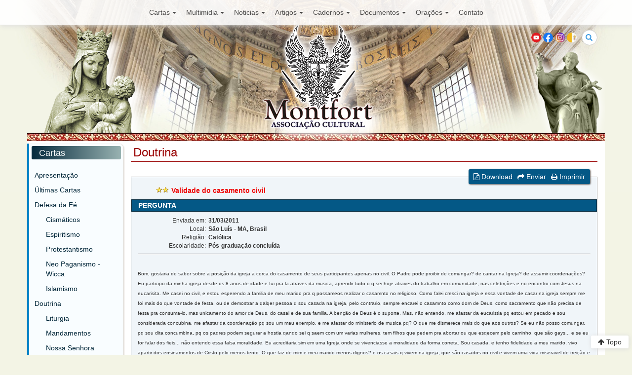

--- FILE ---
content_type: text/html; charset=UTF-8
request_url: https://www.montfort.org.br/bra/cartas/doutrina/20110331210034/
body_size: 33876
content:
<!DOCTYPE html>
<html>
<head>
<meta charset="utf-8">
<meta http-equiv="X-UA-Compatible" content="IE=edge">
<meta name="viewport" content="width=device-width, initial-scale=1">

<title>Validade do casamento civil - MONTFORT</title>

<link href="/views/_css/bootstrap.min.css" rel="stylesheet">
<link href="/views/_css/monfort.css" rel="stylesheet">
<link href="/views/_css/responsivo.css" rel="stylesheet">
<link rel="stylesheet" href="https://maxcdn.bootstrapcdn.com/font-awesome/4.4.0/css/font-awesome.min.css">
</head>
<body>
<script>
  (function(i,s,o,g,r,a,m){i['GoogleAnalyticsObject']=r;i[r]=i[r]||function(){
  (i[r].q=i[r].q||[]).push(arguments)},i[r].l=1*new Date();a=s.createElement(o),
  m=s.getElementsByTagName(o)[0];a.async=1;a.src=g;m.parentNode.insertBefore(a,m)
  })(window,document,'script','https://www.google-analytics.com/analytics.js','ga');

  ga('create', 'UA-53061906-1', 'auto');
  ga('send', 'pageview');

</script><div class="col-md-12">
    <nav class="navbar navbar-default navbar-fixed-top">
        <div class="container">
            <div class="navbar-header">
                <button type="button" class="navbar-toggle collapsed" data-toggle="collapse" data-target="#navbar" aria-expanded="false" aria-controls="navbar">
                    <span class="sr-only">Toggle navigation</span>
                    <span class="icon-bar"></span>
                    <span class="icon-bar"></span>
                    <span class="icon-bar"></span>
                </button>
            </div>

            <div id="navbar" class="navbar-collapse collapse">
                <ul class="nav navbar-nav menu-principal">
                                            <li class="dropdown">
                            <a href="#" class="dropdown-toggle" data-toggle="dropdown" aria-expanded="false">Cartas<strong class="caret"></strong></a>
                            <ul class="dropdown-menu">
                                                                    <li><a href="http://www.montfort.org.br/bra/cartas/">Apresentação</a></li>
                                                                        <li><a href="http://www.montfort.org.br/bra/cartas/ultimas/">Últimas Cartas</a></li>
                                                                        <li><a href="http://www.montfort.org.br/bra/cartas/apologetica/">Defesa da Fé</a></li>
                                                                        <li><a href="http://www.montfort.org.br/bra/cartas/doutrina/">Doutrina</a></li>
                                                                        <li><a href="http://www.montfort.org.br/bra/cartas/papa/">O Papa</a></li>
                                                                        <li><a href="http://www.montfort.org.br/bra/cartas/gnose/">Gnose</a></li>
                                                                        <li><a href="http://www.montfort.org.br/bra/cartas/neocatecumenato/">Neocatecumenato</a></li>
                                                                        <li><a href="http://www.montfort.org.br/bra/cartas/rcc/">RCC</a></li>
                                                                        <li><a href="http://www.montfort.org.br/bra/cartas/tfp/">TFP</a></li>
                                                                        <li><a href="http://www.montfort.org.br/bra/cartas/arte/">Arte</a></li>
                                                                        <li><a href="http://www.montfort.org.br/bra/cartas/ciencia/">Ciência e Fé</a></li>
                                                                        <li><a href="http://www.montfort.org.br/bra/cartas/filosofia/">Filosofia</a></li>
                                                                        <li><a href="http://www.montfort.org.br/bra/cartas/historia/">História</a></li>
                                                                        <li><a href="http://www.montfort.org.br/bra/cartas/politica/">Política e Sociedade</a></li>
                                                                        <li><a href="http://www.montfort.org.br/bra/cartas/outros/">Outros temas</a></li>
                                                                        <li><a href="http://www.montfort.org.br/bra/cartas/polemicas/">Polêmicas</a></li>
                                                                        <li><a href="http://www.montfort.org.br/bra/cartas/apoio/">Cartas de Apoio</a></li>
                                                                        <li><a href="http://www.montfort.org.br/bra/cartas/quadro/">Quadro de Honra</a></li>
                                                                </ul>
                        </li>
                                                <li class="dropdown">
                            <a href="#" class="dropdown-toggle" data-toggle="dropdown" aria-expanded="false">Multimidia<strong class="caret"></strong></a>
                            <ul class="dropdown-menu">
                                                                    <li><a href="http://www.montfort.org.br/bra/multimidia/videos/">Aulas</a></li>
                                                                        <li><a href="http://www.montfort.org.br/bra/multimidia/liturgia/">Liturgia</a></li>
                                                                        <li><a href="http://www.montfort.org.br/bra/multimidia/audios/">Audios</a></li>
                                                                </ul>
                        </li>
                                                <li class="dropdown">
                            <a href="#" class="dropdown-toggle" data-toggle="dropdown" aria-expanded="false">Noticias<strong class="caret"></strong></a>
                            <ul class="dropdown-menu">
                                                                    <li><a href="http://www.montfort.org.br/bra/imprensa/">Apresentação</a></li>
                                                                        <li><a href="http://www.montfort.org.br/bra/imprensa/ultimas/">Últimas Notícias</a></li>
                                                                        <li><a href="http://www.montfort.org.br/bra/imprensa/igreja/">Igreja e Religião</a></li>
                                                                        <li><a href="http://www.montfort.org.br/bra/imprensa/brasil/">Brasil</a></li>
                                                                        <li><a href="http://www.montfort.org.br/bra/imprensa/mundo/">Mundo</a></li>
                                                                        <li><a href="http://www.montfort.org.br/bra/imprensa/cotidiano/">Cotidiano</a></li>
                                                                        <li><a href="http://www.montfort.org.br/bra/imprensa/styling/">Comentários</a></li>
                                                                </ul>
                        </li>
                                                <li class="dropdown">
                            <a href="#" class="dropdown-toggle" data-toggle="dropdown" aria-expanded="false">Artigos<strong class="caret"></strong></a>
                            <ul class="dropdown-menu">
                                                                    <li><a href="http://www.montfort.org.br/bra/veritas/">Apresentação</a></li>
                                                                        <li><a href="http://www.montfort.org.br/bra/veritas/igreja/">Igreja</a></li>
                                                                        <li><a href="http://www.montfort.org.br/bra/veritas/religiao/">Religião</a></li>
                                                                        <li><a href="http://www.montfort.org.br/bra/veritas/historia/">História</a></li>
                                                                        <li><a href="http://www.montfort.org.br/bra/veritas/papa/">O Papa</a></li>
                                                                        <li><a href="http://www.montfort.org.br/bra/veritas/arte/">Arte</a></li>
                                                                        <li><a href="http://www.montfort.org.br/bra/veritas/ciencia/">Ciência e Fé</a></li>
                                                                        <li><a href="http://www.montfort.org.br/bra/veritas/vida/">Movimento pela Vida</a></li>
                                                                        <li><a href="http://www.montfort.org.br/bra/veritas/politica/">Política e Sociedade</a></li>
                                                                        <li><a href="http://www.montfort.org.br/bra/veritas/cronicas/">Crônicas</a></li>
                                                                </ul>
                        </li>
                                                <li class="dropdown">
                            <a href="#" class="dropdown-toggle" data-toggle="dropdown" aria-expanded="false">Cadernos<strong class="caret"></strong></a>
                            <ul class="dropdown-menu">
                                                                    <li><a href="http://www.montfort.org.br/bra/cadernos/">Apresentação</a></li>
                                                                        <li><a href="http://www.montfort.org.br/bra/cadernos/religiao/">Religião-Filosofia-História</a></li>
                                                                        <li><a href="http://www.montfort.org.br/bra/cadernos/arte/">Arte e Cultura</a></li>
                                                                        <li><a href="http://www.montfort.org.br/bra/cadernos/ciencia/">Ciência e Fé</a></li>
                                                                        <li><a href="http://www.montfort.org.br/bra/cadernos/apologetica/">Apologética</a></li>
                                                                </ul>
                        </li>
                                                <li class="dropdown">
                            <a href="#" class="dropdown-toggle" data-toggle="dropdown" aria-expanded="false">Documentos<strong class="caret"></strong></a>
                            <ul class="dropdown-menu">
                                                                    <li><a href="http://www.montfort.org.br/bra/documentos/">Apresentação</a></li>
                                                                        <li><a href="http://www.montfort.org.br/bra/documentos/catecismo/">Catecismos</a></li>
                                                                        <li><a href="http://www.montfort.org.br/bra/documentos/concilios/">Concílios</a></li>
                                                                        <li><a href="http://www.montfort.org.br/bra/documentos/enciclicas/">Encíclicas</a></li>
                                                                        <li><a href="http://www.montfort.org.br/bra/documentos/decretos/">Decretos, Bulas</a></li>
                                                                        <li><a href="http://www.montfort.org.br/bra/documentos/citacoes/">Citações</a></li>
                                                                </ul>
                        </li>
                                                <li class="dropdown">
                            <a href="#" class="dropdown-toggle" data-toggle="dropdown" aria-expanded="false">Orações<strong class="caret"></strong></a>
                            <ul class="dropdown-menu">
                                                                    <li><a href="http://www.montfort.org.br/bra/oracoes/">Apresentação</a></li>
                                                                        <li><a href="http://www.montfort.org.br/bra/oracoes/como_rezar/">Como rezar</a></li>
                                                                        <li><a href="http://www.montfort.org.br/bra/oracoes/oracoes/">Orações Cotidianas</a></li>
                                                                        <li><a href="http://www.montfort.org.br/bra/oracoes/credo/">Credo</a></li>
                                                                        <li><a href="http://www.montfort.org.br/bra/oracoes/ladainhas/">Ladainhas</a></li>
                                                                        <li><a href="http://www.montfort.org.br/bra/oracoes/novenas/">Novenas</a></li>
                                                                        <li><a href="http://www.montfort.org.br/bra/oracoes/meditacoes/">Meditações</a></li>
                                                                        <li><a href="http://www.montfort.org.br/bra/oracoes/diversas/">Orações Diversas</a></li>
                                                                </ul>
                        </li>
                                                <li><a href="http://www.montfort.org.br/bra/cartas/entrar_contato/">Contato</a></li>
                </ul>
            </div>           
        </div>
    </nav>
</div>

<div class="container header-principal">
    <div id="header-logo" class="row">
        <div class="row">
            <div class="col-xs-6 col-sm-6">
                <ul class="menu-topo">
                </ul>
            </div>

            <div class="col-xs-6 col-sm-6">
                <form action="http://www.montfort.org.br/bra/home/busca/" class="search-form">
                    <div class="form-group has-feedback">
                        <label for="search" class="sr-only">Buscar</label>
                        <input type="text" class="form-control" name="q" id="search" placeholder="Buscar">
                        <span class="glyphicon glyphicon-search form-control-feedback"></span>
                    </div>
                </form>

                <div class="bandeiras">
                    <ul>
                        <li><a href="https://www.youtube.com/user/MontfortAC" target="_blank"><img src="/views/_images/youtube.png" alt="You Tube" title="" /></a></li>   
                        <li><a href="https://www.facebook.com/Associacao.Cultural.Montfort/" target="_blank"><img src="/views/_images/facebook.png" alt="Facebook" title="" /></a></li>                        
                        <li><a href="https://www.instagram.com/montfortassociacaocultural/" target="_blank"><img src="/views/_images/instagram.png" alt="Instagram" title="" /></a></li>
                        <li><a href="http://www.vatican.va" target="_blank"><img src="/views/_images/vat.png" alt="Vaticano" title="" /></a></li>
                    </ul>
                </div>
            </div>
        </div>

        <a href="http://www.montfort.org.br/" title=""><img src="/views/_images/brasao.png" class="brasao" alt="" title="" /></a>
        <img src="/views/_images/nsenhora.png" class="nsenhora" alt="" title="" />
        <a href="http://www.montfort.org.br/" title=""><img src="/views/_images/monfort.png" class="monfort" alt="" title="" /></a>

        <div class="imagem-papa">
            <img src="/views/_images/monfort-topo.png" class="luismontfort" alt="" title="">
        </div>

    </div>
</div>
<div class="container barra-superior">
</div>
<div class="container principal">
    <div class="container main-content">
        <div class="row">

            <div class="col-md-2 coluna-1 coluna-cartas">
    <div class="lista-artigos-assunto lista-cartas">
        <h4 class="secoes-cartas">Cartas</h4>
        <ul>
                            <li>
                    <a href="http://www.montfort.org.br/bra/cartas/" title=""  >Apresentação</a>
                                    </li>
                                <li>
                    <a href="http://www.montfort.org.br/bra/cartas/ultimas/" title=""  >Últimas Cartas</a>
                                    </li>
                                <li>
                    <a href="http://www.montfort.org.br/bra/cartas/apologetica/" title=""  >Defesa da Fé</a>
                    <ul><li><a href="http://www.montfort.org.br/bra/cartas/apologetica/?classe=1" > Cismáticos</a></li><li><a href="http://www.montfort.org.br/bra/cartas/apologetica/?classe=2" > Espiritismo</a></li><li><a href="http://www.montfort.org.br/bra/cartas/apologetica/?classe=3" > Protestantismo</a></li><li><a href="http://www.montfort.org.br/bra/cartas/apologetica/?classe=4" > Neo Paganismo - Wicca</a></li><li><a href="http://www.montfort.org.br/bra/cartas/apologetica/?classe=15" > Islamismo</a></li></ul>                </li>
                                <li>
                    <a href="http://www.montfort.org.br/bra/cartas/doutrina/" title=""  >Doutrina</a>
                    <ul><li><a href="http://www.montfort.org.br/bra/cartas/doutrina/?classe=5" > Liturgia</a></li><li><a href="http://www.montfort.org.br/bra/cartas/doutrina/?classe=6" > Mandamentos</a></li><li><a href="http://www.montfort.org.br/bra/cartas/doutrina/?classe=7" > Nossa Senhora</a></li><li><a href="http://www.montfort.org.br/bra/cartas/doutrina/?classe=8" > Sacramentos</a></li><li><a href="http://www.montfort.org.br/bra/cartas/doutrina/?classe=9" > Sagrada Escritura</a></li></ul>                </li>
                                <li>
                    <a href="http://www.montfort.org.br/bra/cartas/papa/" title=""  >O Papa</a>
                                    </li>
                                <li>
                    <a href="http://www.montfort.org.br/bra/cartas/gnose/" title=""  >Gnose</a>
                                    </li>
                                <li>
                    <a href="http://www.montfort.org.br/bra/cartas/neocatecumenato/" title=""  >Neocatecumenato</a>
                                    </li>
                                <li>
                    <a href="http://www.montfort.org.br/bra/cartas/rcc/" title=""  >RCC</a>
                                    </li>
                                <li>
                    <a href="http://www.montfort.org.br/bra/cartas/tfp/" title=""  >TFP</a>
                                    </li>
                                <li>
                    <a href="http://www.montfort.org.br/bra/cartas/arte/" title=""  >Arte</a>
                    <ul><li><a href="http://www.montfort.org.br/bra/cartas/arte/?classe=12" > Arquitetura</a></li><li><a href="http://www.montfort.org.br/bra/cartas/arte/?classe=13" > Literatura</a></li><li><a href="http://www.montfort.org.br/bra/cartas/arte/?classe=14" > Música</a></li></ul>                </li>
                                <li>
                    <a href="http://www.montfort.org.br/bra/cartas/ciencia/" title=""  >Ciência e Fé</a>
                                    </li>
                                <li>
                    <a href="http://www.montfort.org.br/bra/cartas/filosofia/" title=""  >Filosofia</a>
                                    </li>
                                <li>
                    <a href="http://www.montfort.org.br/bra/cartas/historia/" title=""  >História</a>
                    <ul><li><a href="http://www.montfort.org.br/bra/cartas/historia/?classe=10" > História do Brasil</a></li><li><a href="http://www.montfort.org.br/bra/cartas/historia/?classe=11" > História da Igreja</a></li></ul>                </li>
                                <li>
                    <a href="http://www.montfort.org.br/bra/cartas/politica/" title=""  >Política e Sociedade</a>
                                    </li>
                                <li>
                    <a href="http://www.montfort.org.br/bra/cartas/outros/" title=""  >Outros temas</a>
                                    </li>
                                <li>
                    <a href="http://www.montfort.org.br/bra/cartas/polemicas/" title=""  >Polêmicas</a>
                                    </li>
                                <li>
                    <a href="http://www.montfort.org.br/bra/cartas/apoio/" title=""  >Cartas de Apoio</a>
                                    </li>
                                <li>
                    <a href="http://www.montfort.org.br/bra/cartas/quadro/" title=""  >Quadro de Honra</a>
                                    </li>
                        
        </ul>
    </div>

<!--    <div id="boletim">
        <h4>Boletim</h4>
        <h6>Para receber nossos boletins de informação ou entrar em sua área do boletim digite seu e-mail:</h6>
        <form name="boletim" method="post" enctype="application/x-www-form-urlencoded" action="index.php?secao=cartas&amp;subsecao=newsletter&amp;lang=bra">
            <input name="email" type="text" id="email" size="17">
            <input name="envia" type="submit" id="envia" value="OK">
        </form>
    </div> -->

    <div id="leia-tambem" class="bloco-m2">
        <h4>Leia também</h4>
        <ul>
            <li><a href="/" title="">Página inicial</a></li>
            <li><a href="/bra/imprensa/" title="">Novidades</a></li>
            <li><a href="/bra/home/temas/21/" title="">Navegue por Temas</a></li>
            <li><a href="/bra/cadernos/" title="">Roteiro de Estudos</a></li>
            <li><a href="/bra/veritas/" title="">Principais textos</a></li>
            <li><a href="/bra/cartas/" title="">Cartas de leitores</a></li>
        </ul>
    </div>
</div>

            <div class="col-md-10 leitura-principal">
                <div class="row">
                    <div class="col-md-12"><h3 class="titulo-secao titulo-veritas">Doutrina</h3></div>
                </div>

                <div>

                    <div id="main_text_cartas">
                        <div class="row">
                            <div class="col-md-12">
                                <div id="artigo-ferramentas">
                                    <ul>
                                        <li><a href="#" title=""><i class="fa fa-file-pdf-o"></i> Download</a></li>
                                        <li><a href="#" title=""><i class="fa fa-share"></i> Enviar</a></li>
                                        <li><a href="#" title=""><i class="fa fa-print"></i> Imprimir</a></li>
                                    </ul>
                                </div>   
                            </div>
                        </div>

                        <div class="leitura-texto-carta">

                            <h5 class="cartas-2">Validade do casamento civil</h5>
                            <h5 class="cartas-pergunta">PERGUNTA</h5>

                            <div class="cartas-texto-pergunta">
                                <div class="row">
                                    <div class="col-md-2 col1DadosPessoais">Enviada em:</div><div class="col-md-10 col2DadosPessoais">31/03/2011</div><div class="col-md-2 col1DadosPessoais">Local:</div><div class="col-md-10 col2DadosPessoais">São Luís - MA, Brasil</div><div class="col-md-2 col1DadosPessoais">Religião:</div><div class="col-md-10 col2DadosPessoais">Católica</div><div class="col-md-2 col1DadosPessoais">Escolaridade:</div><div class="col-md-10 col2DadosPessoais">Pós-graduação concluída</div>                                </div>                                
                                <hr />
                                    ﻿<div><span style="font-size: x-small"><span style="font-family: Arial">Bom, gostaria de saber sobre a posi&ccedil;&atilde;o da igreja a cerca do casamento de seus participantes apenas no civil. O Padre pode proibir de comungar? de cantar na Igreja? de assumir coordena&ccedil;&otilde;es? Eu participo da minha igreja desde os 8 anos de idade e fui pra la atraves da musica, aprendir tudo o q sei hoje atraves do trabalho em comunidade, nas celebr&ccedil;&otilde;es e no encontro com Jesus na eucarisita. Me casei no civil, e estou esperendo a familia de meu marido pra q possameos realizar o casamnto no religioso. Como falei cresci na igreja e essa vontade de casar na igreja sempre me foi mais do que vontade de festa, ou de demostrar a qalqer pessoa q sou casada na igreja, pelo contrario, sempre encarei o casamnto como dom de Deus, como sacramento que n&atilde;o precisa de festa pra consuma-lo, mas unicamento do amor de Deus, do casal e de sua familia. A ben&ccedil;&atilde;o de Deus &eacute; o suporte. Mas, n&atilde;o entendo, me afastar da eucaristia pq estou em pecado e sou considerada concubina, me afastar da coordena&ccedil;&atilde;o pq sou um mau exemplo, e me afastar do ministerio de musica pq? O que me dismerece mais do que aos outros? Se eu n&atilde;o posso comungar, pq sou dita concumbina, pq os padres podem segurar a hostia qando sei q saem com um varias mulheres, tem filhos que pedem pra abortar ou que esqecem pelo caminho, que s&atilde;o gays... e se eu for falar dos fieis... n&atilde;o entendo essa falsa moralidade. Eu acreditaria sim em uma Igreja onde se vivenciasse a moralidade da forma correta. Sou casada, e tenho fidelidade a meu marido, vivo apartir dos ensinamentos de Cristo pelo menos tento. O que faz de mim e meu marido menos dignos? e os casais q vivem na igreja, que s&atilde;o casados no civil e vivem uma vida miseravel de trei&ccedil;&atilde;o e desamor, que faz os filhos sofrerem, e que qando aprarecem diate de Cristo na comunh&atilde;o, v&atilde;o recebe-lo como se tivessem sendo os mais puros dos fieis. </span></span></div>
<div><span style="font-size: x-small"><span style="font-family: Arial">Sinceramente isso me deixa frustada. E eu q sou a concubina... Antes ser!!!</span></span></div>                            </div>
                                                            <h5 class="cartas-pergunta">RESPOSTA</h5>
                                <div class="cartas-texto-resposta">
                                        ﻿<div>
<div><span style="color: #000000"><span style="font-size: x-small"><span style="font-family: Arial">Prezada X,</span></span></span></div>
<div><span style="color: #000000"><span style="font-size: x-small"><span style="font-family: Arial">Salve Maria.</span></span></span></div>
<div>&nbsp;</div>
<div><span style="color: #000000"><span style="font-size: x-small"><span style="font-family: Arial">&nbsp;&nbsp;&nbsp;&nbsp;&nbsp;O padre de sua par&oacute;quia est&aacute; inteiramente certo. A atitude zelosa dele &ndash; inteiramente de acordo com a a lei da Igreja &ndash; &eacute; a melhor maneira de voc&ecirc; compreender que o cat&oacute;lico que vive maritalmente com algu&eacute;m, sem receber o sacramento do matrim&ocirc;nio , enquanto n&atilde;o o recebe, est&aacute;, efetivamente em pecado mortal&nbsp;e quem est&aacute; em pecado mortal n&atilde;o pode comungar. </span></span></span></div>
<div><span style="color: #000000"><span style="font-size: x-small"><span style="font-family: Arial">&nbsp;&nbsp;&nbsp;&nbsp;&nbsp;</span></span></span></div>
<div><span style="color: #000000"><span style="font-size: x-small"><span style="font-family: Arial">&nbsp;&nbsp;&nbsp;&nbsp;&nbsp;O casamento civil n&atilde;o tem nenhum valor sacramental. N&atilde;o &eacute; casamento diante da Igreja e, inclusive, admite o div&oacute;rcio.</span></span></span></div>
<div><span style="color: #000000"><span style="font-size: x-small"><span style="font-family: Arial">Isso est&aacute; no catecismo.</span></span></span></div>
<div><span style="color: #000000"><span style="font-size: x-small"><span style="font-family: Arial">&nbsp;&nbsp;&nbsp;&nbsp;&nbsp;</span></span></span></div>
<div><span style="color: #000000"><span style="font-size: x-small"><span style="font-family: Arial">&nbsp;&nbsp;&nbsp;&nbsp;&nbsp;Infelizmente, sua f&eacute; &eacute; pouco esclarecida e o amor que voc&ecirc; declara a Deus &eacute; um amor que n&atilde;o cumpre a primeira condi&ccedil;&atilde;o desse amor: fazer a vontade de Deus, expressa nos mandamentos. &ldquo;<em><strong>Quem me ama, guardar&aacute; minha palavra</strong></em>&rdquo;, diz Nosso Senhor.</span></span></span></div>
<div>&nbsp;</div>
<div><span style="color: #000000"><span style="font-size: x-small"><span style="font-family: Arial">&nbsp;&nbsp;&nbsp;&nbsp;&nbsp;O padre de sua par&oacute;quia n&atilde;o a est&aacute; impedindo de ser cat&oacute;lica. Est&aacute; ajudando-a a ser cat&oacute;lica. N&atilde;o de sentimentos, que valem pouco, mas de vontade. N&atilde;o de palavra, que &eacute; f&aacute;cil, mas de atos, que &eacute; dif&iacute;cil. O bom cat&oacute;lico p&otilde;e a vontade de Deus acima de suas comodidades, acima de seus interesses, acima da pr&oacute;pria vida, se for necess&aacute;rio. </span></span></span></div>
<div>&nbsp;</div>
<div><span style="color: #000000"><span style="font-size: x-small"><span style="font-family: Arial">&nbsp;&nbsp;&nbsp;&nbsp;&nbsp;Voc&ecirc; tem raz&atilde;o, a festa n&atilde;o vale nada. Mas a presen&ccedil;a de qualquer pessoa que seja, tamb&eacute;m n&atilde;o &eacute; essencial. Se voc&ecirc;s faziam quest&atilde;o de esperar pela presen&ccedil;a da fam&iacute;lia de seu marido, podiam ter esperado completamente, para fazer o casamento civil, o religioso e s&oacute; ent&atilde;o irem viver juntos.</span></span></span></div>
<div>&nbsp;</div>
<div><span style="color: #000000"><span style="font-size: x-small"><span style="font-family: Arial">&nbsp;&nbsp;&nbsp;&nbsp;&nbsp;O padre est&aacute; certo. </span></span></span><span style="color: #000000"><span style="font-size: x-small"><span style="font-family: Arial">Gra&ccedil;as a Deus. &Eacute; raro, hoje em dia, encontrar um padre zeloso e coerente com o ensinamento da Igreja. </span></span></span></div>
<div>&nbsp;</div>
<div><span style="color: #000000"><span style="font-size: x-small"><span style="font-family: Arial">&nbsp;&nbsp;&nbsp;&nbsp;&nbsp;Voc&ecirc; est&aacute; errada. </span></span></span><span style="color: #000000"><span style="font-size: x-small"><span style="font-family: Arial">Nossa Senhora a ajude a compreend&ecirc;-lo, a arrepender-se, a sair desse estado e a ir, de cora&ccedil;&atilde;o, agradecer ao seu p&aacute;roco por t&ecirc;-la ajudado.</span></span></span></div>
<div>&nbsp;</div>
<div><span style="color: #000000"><span style="font-size: x-small"><span style="font-family: Arial">Salve Maria.</span></span></span></div>
<div><span style="color: #000000"><span style="font-size: x-small"><span style="font-family: Arial">Ivone Fedeli</span></span></span></div>
</div>                                </div>
                                                            
                                                    </div>
                    </div>
                </div>
            </div>

        </div>
    </div>
</div><a href="#top" class="topo"><i class="fa fa-arrow-up"></i> Topo</a>

<div class="container footer">
    <div class="row">

        <div id="footerblock">
            <div class="col-sm-12 col-sm-3">
                <address>
                    <img src="/views/_images/brasao-invertido.jpg" alt="" title=""><br />
                    Montfort - Associação Cultural<br />
                    <a href="index.php">www.montfort.org.br</a><br />
                    <br />
                    Rua Gaspar Fernandes, 650<br />
                    São Paulo - SP - Brasil<br />
                    CEP: 01549-000<br />
                    <br />
                    <small>Montfort © 2016<br />
                        Todos os Direitos Reservados</small>
                </address>
            </div>
            <div class="col-sm-12 col-sm-3 envie-sua-carta">
                <h3>Envie sua carta</h3>
                <p>Disponibilizamos esse recurso para que nossos leitores possam comentar nossas publicações, sanar dúvidas, obter informações sobre nossas aulas ou atividades, ou mesmo para que entremos em debate.</p>
                <!--<a href="http://www.montfort.org.br/enviacarta/">Enviar Carta</a>!-->
                <a href="http://www.montfort.org.br/bra/cartas/entrar_contato/">Enviar Carta</a>
            </div>
            <div class="col-sm-12 col-sm-3 quem-somos">
                <h4>Quem Somos</h4>
                <div class="quem">
                    <p>A Associação Cultural Montfort é uma entidade civil de orientação católica que tem como finalidade, entre outras, a difusão do ensinamento tradicional da Igreja e da cultura desenvolvida pela civilização cristã ocidental</p>
                    <p><a href="http://www.montfort.org.br/bra/home/quem_somos/" title="">Saiba mais</a></p>
                </div>
            </div>
            <div class="col-sm-12 col-sm-3">
                <h4>Contribua com a Montfort</h4>
                <p>Recorremos aos nossos amigos e leitores pedindo que contribuam financeiramente, dentro de suas possibilidades, para a manutenção de nossos trabalhos que envolvem aulas em todo o Brasil, cursos, congressos, publicação de livros, entre outros.</p>
                <p>Colabore com nosso apostolado!</p>
                <a href="http://www.montfort.org.br/bra/home/contribuicoes/">Saiba mais</a>
            </div>        
        </div>


    </div>
</div>

<script src="/views/_js/jquery.min.js"></script>
<script src="/views/_js/bootstrap.min.js"></script>
<script src="/views/_js/bootstrap-hover-dropdown.min.js"></script>

<script>
    // very simple to use!
    $(document).ready(function () {
        $('.dropdown-toggle').dropdownHover().dropdown();
    });
</script>

</body>
</html>

--- FILE ---
content_type: text/css
request_url: https://www.montfort.org.br/views/_css/monfort.css
body_size: 35247
content:
/*
 __  __              __           _   
|  \/  |            / _|         | |  
| \  / | ___  _ __ | |_ ___  _ __| |_ 
| |\/| |/ _ \| '_ \|  _/ _ \| '__| __|
| |  | | (_) | | | | || (_) | |  | |_ 
|_|  |_|\___/|_| |_|_| \___/|_|   \__|
======================================
  HTML & CSS por aleagi - 04/08/2015
--------------------------------------
aleagi@eopen.com.br | aleagi@gmail.com
=================================== */

/* Option 2A: Reset an entire region via CSS */
.reset-box-sizing,
.reset-box-sizing *,
.reset-box-sizing *:before,
.reset-box-sizing *:after {
    -webkit-box-sizing: content-box;
    -moz-box-sizing: content-box;
    box-sizing: content-box;
}


body {
    background: rgba(243,244,229,1) url(../_images/body-bg.jpg) 50% 0 no-repeat;
    color: rgba(50,50,50,1) !important;
}

a, a:link {
    color: #0000FF;
}
a, a:visited {
    color: #AA0088;
}


a:hover, a:focus {
    /*text-decoration: none;*/
}

a.topo, a.topo:hover, a.topo:visited, a.topo:active, a.topo:link {
    position: fixed;
    bottom: 1em;
    right: 0.5em;
    box-shadow: 1px 1px 10px rgba(220,220,220,1);
    border-radius: 3px;
    padding: 0.2em 1em;
    background: rgba(255,255,255,1);
    color: rgba(50,50,50,1);
    text-decoration: none;
}

.container {
    max-width: 1170px;
}

/* --- formulários --- */

form {
    display: block;
    margin-top: 0em;
    margin-bottom: 0em;
}

fieldset {
/*    background: rgba(240,240,240,1);*/
    padding: 1em;
    margin: 1em 0;
/*    border-radius: 10px;*/
}

legend {
    padding: 0;
    margin: 0;
}

fieldset .row {
    margin-bottom: 0;
}

label {
    display: block;
    clear: both;
}

input[type=text] {
    min-width: 40%;
}

select {
    width: auto !important;
}

.form-select {
    float: left;
    margin: 0 0.5em 0 0;
}

textarea {
    min-height: 250px !important;
}

#email {
    width: 140px;
}

/* --- headers --- */
h1, h2, h3, h4, h5, h6 {
    color: rgba(50,50,50,1);
}

h4, h5 {
    margin: 1em 0 !important;
}

.fonte-titulo,
.fonte-titulo a {
    font-family: "Times New Roman", Times, serif;
    color: rgba(0,102,153,1);
}


/* --- listas --- */
ul {
    list-style-position: inside;
    padding: 0;
}

ul li ul {
    padding-left: 2em !important;
}

h1, h2, h3, h4, h5, h6 {
    padding-top: 0;
    margin-top: 0;
}

#header-logo {
    max-width: 1170px;
    margin: 0 auto;
}

.header-principal {
    height: 220px;
    /*	background: rgba(243,244,229,0.4); */
}

.navbar {
    z-index: 9999999999;
    background: rgba(255,255,255,0.9) !important;
    box-shadow: 1px 1px 10px rgba(220,220,220,1);
}

.principal {
    background: rgba(255,255,255,1);
    padding: 5px 0 5px 0;
    z-index: 999999;
}

.header-principal {
    margin-top: 50px;
}

.navbar {
    margin-bottom: 0;
}

.navbar .navbar-nav {
    display: inline-block;
    float: none;
    vertical-align: top;
}

.navbar .navbar-collapse {
    text-align: center;
}

#navbar > ul li a {
    padding: 15px 10px;
}

#navbar ul li.dropdown ul li a {
    padding: 5px !important;
}

.navbar .navbar-nav a {
    color: rgba(0,0,0,0.7) !important;
}

.navbar .navbar-nav a:hover {
    color: rgba(0,0,0,1) !important;
}

.navbar-default .navbar-nav>.open>a,
.navbar-default .navbar-nav>.open>a:focus,
.navbar-default .navbar-nav>.open>a:hover,
.navbar-default > li.dropdown a:hover {
    background: rgba(255,255,255,1) !important;
}

img.nsenhora {
    position: relative;
    top: -50px;
    left: 15px;
    z-index: 9;
    -webkit-filter: drop-shadow(0px 0px 10px #fff);
    filter: drop-shadow(15px 15px 10px #fff);
    z-index: -999;
}

img.luismontfort {
    z-index: -999 !important;
}

img.brasao {
    position: absolute;
    top: 50px;
    left: 44.5%;
    -webkit-filter: drop-shadow(0px 0px 10px #fff);
    filter: drop-shadow(15px 15px 10px #fff);
    z-index: 99;
}

img.monfort {
    position: absolute;
    top: 198px;
    left: 41.5%;
    -webkit-filter: drop-shadow(0px 0px 10px #fff);
    filter: drop-shadow(15px 15px 10px #fff);
    z-index: 999;
}

.imagem-papa {
    margin-top: -15px;
    margin-right: 10px;
    width: 125px;
    float: right;
    background: none !important;
}

.imagem-papa p {
    margin-top: 0px;
    max-width: 125px;
    font-size: 9px;
    position: relative;
    top: -45px !important;
    left: 5px;
    background: rgba(255,255,255,0.5) !important;
    color: rgba(0,0,0,1);
    padding: 5px;
    border-radius: 10px 10px 0 0;
}

.imagem-papa * {
    background: transparent !important;
}

.fbt30 {
    background: rgba(255,255,255,1) !important;
}

.dropdown-menu {
    border: 0;
}

.dropdown-menu li a:hover {
    background: rgba(249,202,124,1) !important;
}

.navbar .caret {
    margin: 0 0 0 5px;
}

/* --- menu-principal --- */
.menu-principal ul {
    padding: 0.5em !important;
    min-width: 200px;
}

.menu-principal ul li {
    padding: 0 !important;
    margin: 0 !important;
}

.menu-principal ul li a {
    padding: 5px;
    margin-bottom: 5px;
    border-radius: 5px;
}

/* --- menu do topo --- */
#header-logo {
    margin: 10px auto;
}

.menu-topo {
    position: relative;
    z-index: 999;
}

.menu-topo li {
    display: inline;
}

.menu-topo li a {
    color: rgba(255,255,255,1);
    padding: 5px 10px;
    border-radius: 5px;
    text-shadow: 1px 1px 5px rgba(0,0,0,1);
}

.menu-topo li a:hover {
    text-decoration: none;
    background: rgba(249,202,124,0.7) !important;
}

/* --- bandeirinhas --- */
.bandeiras {
    position: relative;
    z-index: 9999999;
    float: right;
}

.bandeiras ul {
    padding: 0;
    margin: 5px 10px 0 0;
    text-align: right;
}

.bandeiras ul li {
    display: inline;

}

.bandeiras ul li a img {
    border-radius: 100%;
    width: 20px;
    height: 20px;
}

/* --- busca --- */
.search-form .form-group {
    float: right !important;
    transition: all 0.35s, border-radius 0s;
    width: 32px;
    height: 32px;
    background-color: #fff;
    box-shadow: 0 1px 1px rgba(0, 0, 0, 0.075) inset;
    border-radius: 25px;
    border: 1px solid #ccc;
}

.search-form .form-group input.form-control {
    padding-right: 20px;
    border: 0 none;
    background: transparent;
    box-shadow: none;
    display:block;
}

.search-form .form-group input.form-control::-webkit-input-placeholder {
    display: none;
}

.search-form .form-group input.form-control:-moz-placeholder {
    /* Firefox 18- */
    display: none;
}

.search-form .form-group input.form-control::-moz-placeholder {
    /* Firefox 19+ */
    display: none;
}

.search-form .form-group input.form-control:-ms-input-placeholder {
    display: none;
}

.search-form .form-group:hover,
.search-form .form-group.hover {
    width: 60%;
    border-radius: 4px 25px 25px 4px;
}

.search-form .form-group span.form-control-feedback {
    position: absolute;
    top: -1px;
    right: 0px;
    z-index: 2;
    display: block;
    width: 32px;
    height: 32px;
    line-height: 32px;
    text-align: center;
    color: #3596e0;
    left: initial;
    font-size: 14px;
}

/* --- coluna esquerda --- */
.coluna-1 {
    background: rgba(243,244,235,1);
    padding-top: 5px;
    padding-left: 5px;
    padding-right: 5px;
    margin-bottom: 2em;
    border-radius: 0 10px 10px 0;
    box-shadow: 1px 1px 3px rgba(200,190,180,1);
}

.coluna-1 h4 {
    padding-top: 5px !important;
    margin-top: 0 !important;
}

.coluna-1 ul,
.coluna-1 .lista-artigos-assunto ul,
.coluna-1 .lista-artigos-assunto-conteudo ul {
    list-style-type: none;
    list-style-position: inside;
    padding: 0;
}

.coluna-1 li {
    margin: 2px 0;
}

.coluna-1 ul li a,
.lista-artigos-assunto li a,
.lista-artigos-assunto-conteudo li a {
    display: block;
    color: rgba(51,51,51,1);
    padding: 3px 3px 3px 5px;
    border-radius: 3px;
    font-size: 14px;        
}

.coluna-1 ul li a:hover,
.coluna-1 .lista-artigos-assunto li a:hover,
.coluna-1 .lista-artigos-assunto li a.active,
.coluna-1 .lista-artigos-assunto-conteudo li a:hover,
.coluna-1 .lista-artigos-assunto-conteudo li a.active {
    color: rgba(0,0,0,1);
    background: rgba(249,202,124,1) !important;
    text-decoration: none;
}

/* --- Colunas Temas Principal --- */

.lista-temas-principal li a {
    padding: 1px 0px 1px 5px !important
}

.topo-temas
{
    margin-bottom: 0px !important;
}

.lista-temas-principal li a:hover,
.lista-temas-principal li a.active
{
    background: #FCDFD8 !important;
    border: solid 1px #F9B33F;
}

/* --- Colunas Veritas --- */
.coluna-1 .lista-veritas li a:hover,
.coluna-1 .lista-veritas li a.active
{
    background: #FCDFD8 !important;
    border: solid 1px #990000;
}

.coluna-1 .lista-veritas a
{
    border: solid 1px transparent;
    color: #990000 !important;
    text-decoration: none;
}

.titulo-veritas
{
    color: #990000 !important;
    border-bottom: solid 1px #990000;
}

.coluna-veritas
{
    background-color: #FFF9F9;
    border-left: solid 4px #990000;
}

/* --- Colunas Temas --- */
.coluna-1 .lista-temas li a:hover,
.coluna-1 .lista-temas li a.active
{
    background: #F3E6BA !important;
    border: solid 1px #B58F1E;
}

.coluna-1 .lista-temas a
{
    text-decoration: none;
    border: solid 1px transparent;
}

.titulo-temas
{
    color: #990000 !important;
    border-bottom: solid 1px #990000;
}

.coluna-temas
{
    border-left: solid 4px #990000;
}


/* --- Colunas Cadernos --- */
.coluna-1 .lista-cadernos li a:hover,
.coluna-1 .lista-cadernos li a.active
{
    background: #D9E6E6 !important;
    border: solid 1px #568383;
}

.coluna-1 .lista-cadernos a
{
    color: #2D4444 !important;
    text-decoration: none;
    border: solid 1px transparent;
}

.titulo-cadernos
{
    color: #2D4444 !important;
    border-bottom: solid 1px #568383;
}

.coluna-cadernos
{
    background-color: #F9FBFB;
    border-left: solid 4px #568383;
}

/* --- Colunas Documentos --- */
.coluna-1 .lista-documentos li a:hover,
.coluna-1 .lista-documentos li a.active
{
    background: #DEF1DC !important;
    border: solid 1px #568383;
}

.coluna-1 .lista-documentos a
{
    color: #004439 !important;
    text-decoration: none;
    border: solid 1px transparent;        
}

.titulo-documentos
{
    color: #004439 !important;
    border-bottom: solid 1px #568383;
}

.coluna-documentos
{
    background-color: #F2FFFD;
    border-left: solid 4px #568383;    
}

/* --- Colunas Oracoes --- */
.coluna-1 .lista-oracoes li a:hover,
.coluna-1 .lista-oracoes li a.active
{
    background: #F3E6BA !important;
    border: solid 1px #B58F1E;
}

.coluna-1 .lista-oracoes a
{
    color: #46390D !important;
    text-decoration: none;
    border: solid 1px transparent;
}

.titulo-oracoes
{
    color: #46390D !important;
    border-bottom: solid 1px #B58F1E;
}

.coluna-oracoes
{
    background-color: #FCF8EB;
    border-left: solid 4px #B58F1E;
}

.coluna-temas-principal
{
    border-left: solid 4px #990000;
    margin-top: 5px;
}

.coluna-noticias-principal
{
    /*  border: solid 1px #CCCCCC;
        background-color: #F8F8F8;    */
    margin-top: 5px;
    margin-left: 7px;
    margin-right: -7px;
    
    .col-md-6 {
        padding-left: 0px;
    }
}

.barra-superior
{
    background-image: url("../_images/barra_sup.jpg");
    height: 16px;
    margin-top: 0px;
}



/* --- Colunas Destaques --- */
.coluna-1 .lista-destaques li a:hover,
.coluna-1 .lista-destaques li a.active
{
    background: #E8C8D7 !important;
    border: solid 1px #A44470;
}

.coluna-1 .lista-destaques a
{
    color: #401b2c !important;
    text-decoration: none;
    border: solid 1px transparent;
}

.titulo-destaques
{
    color: #401b2c !important;
    border-bottom: solid 1px #A44470;
}

.coluna-destaques
{
    background-color: #F5E9EE;
    border-left: solid 4px #A44470;    
}

/* --- Colunas Imprensa --- */
.coluna-1 .lista-imprensa li a:hover,
.coluna-1 .lista-imprensa li a.active
{
    background: #D7DBFD !important;
    border: solid 1px #828DF7;
}

.coluna-1 .lista-imprensa a
{
    color: #0c1c8d !important;
    text-decoration: none;
    border: solid 1px transparent;
}

.titulo-imprensa
{
    color: #0c1c8d !important;
    border-bottom: solid 1px #828DF7;
}

.coluna-imprensa
{
    background-color: #F5F7FE;
    border-left: solid 4px #828DF7;        
}

.data-imprensa
{
    font-size: 12px;
    font-weight: bold;
    color: #555555;
}

/* --- Colunas Cartas --- */
.coluna-1 .lista-cartas li a:hover,
.coluna-1 .lista-cartas li a.active
{
    background: #E0F3FE !important;
    border: solid 1px #0683C6;
}

.coluna-1 .lista-cartas a
{
    color: #02273A !important;
    text-decoration: none;
    border: solid 1px transparent;
}

.lista-cartas ul li ul
{
    margin-left: -30px;
}

.lista-cartas ul li ul li a
{
    padding-left: 30px;
}


.titulo-cartas
{
    color: #02273A !important;
    border-bottom: solid 1px #0683C6;
}

.coluna-cartas
{
    background-color: #F9FDFF;
    border-left: solid 4px #0683C6;    
}

/* --- Colunas Cartas --- */
.coluna-1 .lista-multimidia li a:hover,
.coluna-1 .lista-multimidia li a.active
{
    background: #ccc !important;
    border: solid 1px #000000;
}

.coluna-1 .lista-multimidia a
{
    color: #02273A !important;
    text-decoration: none;
    border: solid 1px transparent;
}

.lista-multimidia ul li ul
{
    margin-left: -30px;
}

.lista-multimidia ul li ul li a
{
    padding-left: 30px;
}


.titulo-multimidia
{
    color: #02273A !important;
    border-bottom: solid 1px #0683C6;
}

.coluna-multimidia
{
    background-color: #EEE;
    border-left: solid 4px #000000;
}


.full-width {
    width: 100%;
}

.secoes-veritas,
.secoes-cadernos,
.secoes-documentos,
.secoes-oracoes,
.secoes-destaques,
.secoes-imprensa,
.secoes-cartas,
.secoes-multimidia,
.secoes-temas {
    padding: 15px 15px 3px 15px !important;
    color: rgba(255,255,255,1);
}


.secoes-veritas a,
.secoes-cadernos a,
.secoes-documentos a,
.secoes-oracoes a,
.secoes-destaques a,
.secoes-imprensa a,
.secoes-cartas a,
.secoes-multimidia a,
.secoes-temas a{
    color: rgba(255,255,255,1);
    padding: 5px !important;
}


.secoes-veritas,
.secoes-temas,
.fundo-veritas,
.fundo-vermelho {
    background: #cf0505; /* Old browsers */
    background: -moz-linear-gradient(left,  #5a2d28 0%, #cf0505 100%); /* FF3.6+ */
    background: -webkit-gradient(linear, left top, right top, color-stop(0%,#5a2d28), color-stop(100%,#cf0505)); /* Chrome,Safari4+ */
    background: -webkit-linear-gradient(left,  #5a2d28 0%,#cf0505 100%); /* Chrome10+,Safari5.1+ */
    background: -o-linear-gradient(left,  #5a2d28 0%,#cf0505 100%); /* Opera 11.10+ */
    background: -ms-linear-gradient(left,  #5a2d28 0%,#cf0505 100%); /* IE10+ */
    background: linear-gradient(to right,  #5a2d28 0%,#cf0505 100%); /* W3C */
    filter: progid:DXImageTransform.Microsoft.gradient( startColorstr='#5a2d28', endColorstr='#cf0505',GradientType=1 ); /* IE6-9 */
    color: rgba(255,255,255,1);
    border-radius: 3px;
}

.texto-vermelho {
    color: #cf0505 !important;	
}

.secoes-cadernos,
.fundo-cadernos,
.fundo-cinza {
    background: #797b7a; /* Old browsers */
    background: -moz-linear-gradient(left,  #224642 0%, #797b7a 100%); /* FF3.6+ */
    background: -webkit-gradient(linear, left top, right top, color-stop(0%,#224642), color-stop(100%,#797b7a)); /* Chrome,Safari4+ */
    background: -webkit-linear-gradient(left,  #224642 0%,#797b7a 100%); /* Chrome10+,Safari5.1+ */
    background: -o-linear-gradient(left,  #224642 0%,#797b7a 100%); /* Opera 11.10+ */
    background: -ms-linear-gradient(left,  #224642 0%,#797b7a 100%); /* IE10+ */
    background: linear-gradient(to right,  #224642 0%,#797b7a 100%); /* W3C */
    filter: progid:DXImageTransform.Microsoft.gradient( startColorstr='#224642', endColorstr='#797b7a',GradientType=1 ); /* IE6-9 */
    color: rgba(255,255,255,1);
    border-radius: 3px;
}

.secoes-multimidia,
.fundo-multimidia,
.fundo-preto {
    background: #797b7a; /* Old browsers */
    background: -moz-linear-gradient(left,  #000000 0%, #797b7a 100%); /* FF3.6+ */
    background: -webkit-gradient(linear, left top, right top, color-stop(0%,#000000), color-stop(100%,#797b7a)); /* Chrome,Safari4+ */
    background: -webkit-linear-gradient(left,  #000000 0%,#797b7a 100%); /* Chrome10+,Safari5.1+ */
    background: -o-linear-gradient(left,  #000000 0%,#797b7a 100%); /* Opera 11.10+ */
    background: -ms-linear-gradient(left,  #000000 0%,#797b7a 100%); /* IE10+ */
    background: linear-gradient(to right,  #000000 0%,#797b7a 100%); /* W3C */
    filter: progid:DXImageTransform.Microsoft.gradient( startColorstr='#000000', endColorstr='#797b7a',GradientType=1 ); /* IE6-9 */
    color: rgba(255,255,255,1);
    border-radius: 3px;
}

.texto-cinza {
    color: #797b7a !important;
}

.secoes-documentos,
.fundo-documentos,
.fundo-verde {
    background: #00857a; /* Old browsers */
    background: -moz-linear-gradient(left,  #004439 0%, #00857a 100%); /* FF3.6+ */
    background: -webkit-gradient(linear, left top, right top, color-stop(0%,#004439), color-stop(100%,#00857a)); /* Chrome,Safari4+ */
    background: -webkit-linear-gradient(left,  #004439 0%,#00857a 100%); /* Chrome10+,Safari5.1+ */
    background: -o-linear-gradient(left,  #004439 0%,#00857a 100%); /* Opera 11.10+ */
    background: -ms-linear-gradient(left,  #004439 0%,#00857a 100%); /* IE10+ */
    background: linear-gradient(to right,  #004439 0%,#00857a 100%); /* W3C */
    filter: progid:DXImageTransform.Microsoft.gradient( startColorstr='#004439', endColorstr='#00857a',GradientType=1 ); /* IE6-9 */
    color: rgba(255,255,255,1);
    border-radius: 3px;
}

.texto-verde {
    color: #00857a !important;
}

.secoes-oracoes,
.fundo-oracoes,
.fundo-amarelo {
    background: #cc9a07; /* Old browsers */
    background: -moz-linear-gradient(left,  #453e36 0%, #cc9a07 100%); /* FF3.6+ */
    background: -webkit-gradient(linear, left top, right top, color-stop(0%,#453e36), color-stop(100%,#cc9a07)); /* Chrome,Safari4+ */
    background: -webkit-linear-gradient(left,  #453e36 0%,#cc9a07 100%); /* Chrome10+,Safari5.1+ */
    background: -o-linear-gradient(left,  #453e36 0%,#cc9a07 100%); /* Opera 11.10+ */
    background: -ms-linear-gradient(left,  #453e36 0%,#cc9a07 100%); /* IE10+ */
    background: linear-gradient(to right,  #453e36 0%,#cc9a07 100%); /* W3C */
    filter: progid:DXImageTransform.Microsoft.gradient( startColorstr='#453e36', endColorstr='#cc9a07',GradientType=1 ); /* IE6-9 */
    color: rgba(255,255,255,1);
    border-radius: 3px;
}

.texto-amarelo {
    color: #cc9a07 !important;
}

.secoes-destaques,
.fundo-destaques,
.fundo-roxo {
    background: #922c76; /* Old browsers */
    background: -moz-linear-gradient(left,  #401b2c 0%, #922c76 100%); /* FF3.6+ */
    background: -webkit-gradient(linear, left top, right top, color-stop(0%,#401b2c), color-stop(100%,#922c76)); /* Chrome,Safari4+ */
    background: -webkit-linear-gradient(left,  #401b2c 0%,#922c76 100%); /* Chrome10+,Safari5.1+ */
    background: -o-linear-gradient(left,  #401b2c 0%,#922c76 100%); /* Opera 11.10+ */
    background: -ms-linear-gradient(left,  #401b2c 0%,#922c76 100%); /* IE10+ */
    background: linear-gradient(to right,  #401b2c 0%,#922c76 100%); /* W3C */
    filter: progid:DXImageTransform.Microsoft.gradient( startColorstr='#401b2c', endColorstr='#922c76',GradientType=1 ); /* IE6-9 */
    color: rgba(255,255,255,1);
    border-radius: 3px;
}

.texto-roxo {
    color: #922c76 !important;
}

.secoes-imprensa,
.fundo-imprensa,
.fundo-azul {
    background: #0278c2; /* Old browsers */
    background: -moz-linear-gradient(left,  #0c1c8d 0%, #0278c2 100%); /* FF3.6+ */
    background: -webkit-gradient(linear, left top, right top, color-stop(0%,#0c1c8d), color-stop(100%,#0278c2)); /* Chrome,Safari4+ */
    background: -webkit-linear-gradient(left,  #0c1c8d 0%,#0278c2 100%); /* Chrome10+,Safari5.1+ */
    background: -o-linear-gradient(left,  #0c1c8d 0%,#0278c2 100%); /* Opera 11.10+ */
    background: -ms-linear-gradient(left,  #0c1c8d 0%,#0278c2 100%); /* IE10+ */
    background: linear-gradient(to right,  #0c1c8d 0%,#0278c2 100%); /* W3C */
    filter: progid:DXImageTransform.Microsoft.gradient( startColorstr='#0c1c8d', endColorstr='#0278c2',GradientType=1 ); /* IE6-9 */
    color: rgba(255,255,255,1);
    border-radius: 3px;
}

.texto-azul {
    color: #0278c2 !important;
}

.secoes-cartas,
.fundo-cartas,
.fundo-azul-cinza {
    background: #98b2b1; /* Old browsers */
    background: -moz-linear-gradient(left,  #04293c 0%, #98b2b1 100%); /* FF3.6+ */
    background: -webkit-gradient(linear, left top, right top, color-stop(0%,#04293c), color-stop(100%,#98b2b1)); /* Chrome,Safari4+ */
    background: -webkit-linear-gradient(left,  #04293c 0%,#98b2b1 100%); /* Chrome10+,Safari5.1+ */
    background: -o-linear-gradient(left,  #04293c 0%,#98b2b1 100%); /* Opera 11.10+ */
    background: -ms-linear-gradient(left,  #04293c 0%,#98b2b1 100%); /* IE10+ */
    background: linear-gradient(to right,  #04293c 0%,#98b2b1 100%); /* W3C */
    filter: progid:DXImageTransform.Microsoft.gradient( startColorstr='#04293c', endColorstr='#98b2b1',GradientType=1 ); /* IE6-9 */
    color: rgba(255,255,255,1);
    border-radius: 3px;
}

.texto-azul-cinza {
    color: #98b2b1 !important;
}

.secoes-cartas .full-width {
    margin-bottom: 2em;
}

/* --- footer --- */
.footer {
    background: rgba(0,80,119,1);
    color: rgba(255,255,255,1);
    padding: 3em 1em;
}

.footer ul {
    list-style-type: none;
    list-style-position: inside;
    padding: 0;
}

.footer ul li {
    display: inline;
}

.footer ul li:after {
    content: " | ";
}

.footer ul li:last-child:after {
    content: "";
}

.footer ul li a,
.footer p a {
    color: rgba(255,255,255,1);
}

.footer ul li a:hover {
    text-decoration: none;
}

.footer p {
    text-align: right;
}

/* --- boletim --- */
#boletim h5 {
    padding: 0;
    margin: 0 0 1em 0;
}

/* --- conhecer --- */

/* --- leia também --- */

/* --- santos --- */
#santos {
    text-align: center;
}

#santos img {
    background: rgba(255,255,255,1);
    padding: 8px;
    border-top: solid 1px rgba(240,240,240,1);
    border-right: solid 1px rgba(220,220,220,1);
    border-bottom: solid 1px rgba(220,220,220,1);
    border-left: solid 1px rgba(240,240,240,1);
    border-radius: 3px;
}

#boletim,
#conhecer,
#importante,
.lista-artigos-assuntos,
.lista-artigos-assunto-conteudo,
.lista-artigos-assunto,
#multimidia {
    margin-bottom: 1em;
    padding-bottom: 1em;
    border-bottom: solid 1px rgba(220,220,220,1);
}

#leia-tambem h5
{
    margin-bottom: 10px !important;
    padding-bottom: 0px !important;
}

#leia-tambem ul li a
{
    padding: 0px 0px 0px 12px;
    background: transparent !important;
    display: inline;
}


#leia-tambem a, a:link {
    color: #0000FF;
}
#leia-tambem a:visited {
    color: #AA0088;
}

#leia-tambem a:hover, a:focus {
    text-decoration: underline;
}

#leia-tambem a:before {
    content: "› ";
}


.central,
.resumo-secoes {
    margin: 15px !important;
    padding: 0 15px !important;
}

.central .col-md-3 {

}

.well {
    margin: 0 auto 1em !important;
    padding: 2em !important;
    background: rgba(243,244,229,1);
    border: 0 !important;
    box-shadow: none;
    border-radius: 10px;
}

.titulo-secao  {
    margin-top: 0px !important;
    margin-right: 0px;
    margin-bottom: 15px;
    padding: 5px !important;
}

/* --- lista-artigos --- */
.col-md-9 .lista-artigos-assunto {
    padding-right: 20px;
}

.lista-artigos ul,
.lista-artigos-assunto ul {
    list-style-position: inside;
    padding: 0;
}

.lista-artigos p,
.lista-artigos-assunto p {
    font-size: 0.9em;
    margin: -0.5em 0 0 0;
    padding-top: 7px;
    /*        padding-left: 13px;*/
}

.lista-artigos h5,
.lista-artigos-assunto h5,
.lista-artigos h5 a,
.lista-artigos-assunto h5 a {
    margin: 3px 0 5px 0 !important;
}

/* --- artigo principal --- */
#main_text_artigos {

}

/* --- ferramentas dos artigos --- */
#artigo-ferramentas {
    margin-bottom: -15px;
    margin-right: 15px;    
    text-align: right !important;
    float: right !important;
    background: #045886 !important; 
    box-shadow: 1px 1px 3px rgb(76, 76, 76);
    border-radius: 3px;
    padding: 5px 0px 5px 10px;
}

#artigo-ferramentas a{
    color: rgba(255,255,255,1) !important;
}

#artigo-ferramentas ul {
    list-style-type: none;
    list-style-position: inside;
    padding: 0;
}

#artigo-ferramentas ul li {
    float: left;
    margin-right: 10px;
}

/* --- ajustes diversos --- 
{
    -ms-word-break: break-all;
    word-break: break-all;
    word-break: break-word;
    -webkit-hyphens: auto;
    -moz-hyphens: auto;
    hyphens: auto;
}
*/

.affix-top {
    position: static;
    margin-top: 30px;
    width: 228px;
}

.affix {
    position: fixed;
    top: 70px;
    width: 228px;
}


/* --- ajustes andré --- */
.central .col-md-9 {

}

#footerblock,
#footerblock * {
    color: rgba(255,255,255,1);
}

#footerblock a {
    color: rgba(230,194,108,1);
}

#footerblock h4 {
    padding-top: 0 !important;
    margin-top: 0 !important;
}

#footerblock p {
    text-align: left;
}

.footerblock address img {
    text-align: center !important;
    margin: 0 auto;
}


#footerblock .col-sm-3 {
    border-left: solid 1px rgba(205,205,205,1);
}

#footerblock .col-sm-3:first-child {
    border-left: 0;
    text-align: center;
}

#footerblock .envie-sua-carta {
    min-height: 375px;
}

#footerblock .col-md-3:last-child {
    border-right: 0;
}

#footerblock .quem-somos {
    background: #005077;
}

.chamadas-principais p {
    margin-bottom: 2em;
}

.destaques-home {
    background: rgba(240,240,240,1);
    padding: 2em;
    margin: 2em 0;
    border-radius: 10px;
}

.coluna-direita {
    border-left: solid 1px rgba(220,220,220,1);
}

.bloco-m2 {
    /*padding: 1em !important;*/
    /*background: rgba(243,244,229,1);*/
    /*margin: 2em 0;*/
    border-bottom: 0 !important;
    border-radius: 10px;
}

.bloco-m2 h4 {
    padding-top: 5px !important;
    margin-top: 0 !important;
}

.bloco-m2 ul li a {
    padding: 5px;
    display: block;
}

.bloco-m2 ul li a:hover {
    background: rgba(255,255,255,1);
}

/* --- multimidia --- */
.video-container {
    position: relative;
    padding-bottom: 56.25%;
    padding-top: 30px; height: 0; overflow: hidden;
}

.video-container iframe,
.video-container object,
.video-container embed {
    position: absolute;
    top: 0;
    left: 0;
    width: 100%;
    height: 100%;
}

/* --- destaques do site --- */
.destaques-do-site h4 {
    padding: 5px !important;
    margin: 5px 0 !important;
    /*background: rgba(230,230,230,1);*/
}

/* --- destaques da home --- */
.primeira-linha {
    padding: 0 !important;
}

.destaques-da-home .row {
    margin-bottom: 2em;
}

.coluna-2 {
    margin-top: 0px;
}

.coluna-2 h2 {
    border-top: solid 1px rgba(151,153,129,1);
    border-bottom: solid 1px rgba(151,153,129,1);
    font-size: 1.4em;
    padding: 5px 0;
    color: rgba(0,80,119,1);
    text-transform: uppercase;
    margin-top: 0;
    clear: both;
}

.destaques-da-home h4 {
    padding: 5px !important;
    margin: 5px 0 !important;
    /*background: rgba(230,230,230,1);*/
}

.coluna-2 .col-xm-12 {
    margin-bottom: 2em;
}

.destaques-da-home h2.secundario {
    margin-top: 1em;
}

.destaques-da-home ul {
    list-style-type: none;
    list-style-position: inside;
    padding: 0;
    margin: 0;
}

.destaques-da-home ul li {
    border-bottom: dotted 1px rgba(148,148,148,1);
    margin-bottom: 4px;
    padding-bottom: 4px;
}

.destaques-da-home ul li:last-child {
    border: 0;
}

.destaques-voce-conhece-o-site ul {
    list-style-type: disc;
}

.destaques-voce-conhece-o-site form,
.destaques-voce-conhece-o-site fieldset {
    padding: 0;
    background: 0;
}

/* --- evento home --- */
.evento-em-destaque img {
    float: left;
    margin-right: 10px;
}

.evento-em-destaque h3 {
    font-size: 1em;
}

/* --- livro em destaque --- */
.livro-em-destaque img {
    float: left;
    margin-right: 10px;
}

.livro-em-destaque h3 {
    font-size: 0.9em;
    text-decoration: underline;
}

#main_text_artigos h5
{
    color: #EE0000;
    font-weight: bold;
    text-align: center;
    border-bottom: solid 1px #EE0000;
    margin-top: 20px !important;
    margin-left: 10px !important;
    margin-right: 10px !important;
}

#main_text_artigos h6
{
    color: #003366;
    font-weight: bold;
    text-align: right;
    padding-right: 30px;
    margin-bottom: 20px;
}


.livro-em-destaque p {
    font-size: 0.8em;
}

.livro-em-destaque ul {
    font-size: 0.7em;
}

.livro-em-destaque ul li {
    border: 0;
    padding: 0;
    margin: 0;
}

.livro-em-destaque button {
    padding: 2px 30px;
    border-radius: 10px;
    box-shadow: none;
    border: solid 1px rgba(208,search-form
        208,208,1);
    margin-bottom: 2px;
    /* Permalink - use to edit and share this gradient: http://colorzilla.com/gradient-editor/#ffffff+47,e2e2e0+100 */
    background: rgb(255,255,255); /* Old browsers */
    background: -moz-linear-gradient(top,  rgba(255,255,255,1) 47%, rgba(226,226,224,1) 100%); /* FF3.6+ */
    background: -webkit-gradient(linear, left top, left bottom, color-stop(47%,rgba(255,255,255,1)), color-stop(100%,rgba(226,226,224,1))); /* Chrome,Safari4+ */
    background: -webkit-linear-gradient(top,  rgba(255,255,255,1) 47%,rgba(226,226,224,1) 100%); /* Chrome10+,Safari5.1+ */
    background: -o-linear-gradient(top,  rgba(255,255,255,1) 47%,rgba(226,226,224,1) 100%); /* Opera 11.10+ */
    background: -ms-linear-gradient(top,  rgba(255,255,255,1) 47%,rgba(226,226,224,1) 100%); /* IE10+ */
    background: linear-gradient(to bottom,  rgba(255,255,255,1) 47%,rgba(226,226,224,1) 100%); /* W3C */
    filter: progid:DXImageTransform.Microsoft.gradient( startColorstr='#ffffff', endColorstr='#e2e2e0',GradientType=0 ); /* IE6-9 */
}

/* --- quem somos --- */
.quem {
    background: url(../_images/quem-bg.jpg) 100% 100% no-repeat !important;
    padding: 10px;
    height: 365px;
}

.quem p {
    font-size: 0.9em;
    max-width: 180px ;
}
.quem p a {
    font-size: 14px;
}
.artigos-videos
{
    border: solid 1px #CCCCCC;
    background-color: #F8F8F8;
    padding: 10px 10px 0px 10px !important;
    list-style: none;
    list-style-position: inside;    
}

.linha-video
{
    margin-bottom: 10px;    
}

.raquo,
.raquo-cartas
{
    border: solid 1px #CCCCCC;
    background-color: #F8F8F8;
    padding: 10px 10px 0px 10px !important;
}

ul.baquo,
ul.raquo, 
ul.daquo, 
ul.naquo, 
ul.raquo-cartas {
    list-style: none;
    list-style-position: inside;
}

ul.raquo li:before {
    content: "» ";
    float: left;
    margin-top: -3px;
    margin-right: 5px;
}

ul.daquo li:before {
    content: "» ";
    font-weight: bold;
    font-size: 12px;
    float: left;
    margin-top: 2px;
    margin-right: 5px;
}

ul.daquo li{
    margin-left: 3px;
}

ul.naquo li:before {
    content: ":: ";
    font-weight: bold;
    font-size: 12px;
    float: left;
    margin-top: 2px;
    margin-right: 5px;
}

ul.naquo li{
    margin-left: 3px;
}

ul.raquo-cartas li.cartas-1:before {
    content:url('../_images/classif1.png');
    float: left;
    margin-right: 5px;
}

ul.raquo-cartas li.cartas-2:before {
    content:url('../_images/classif2.png');
    float: left;
    margin-right: 5px;
}

ul.raquo-cartas li.cartas-3:before {
    content:url('../_images/classif3.png');
    float: left;
    margin-right: 5px;
}

ul.raquo-cartas li.cartas-4:before {
    content:url('../_images/classif4.png');
    float: left;
    margin-right: 5px;
}

ul.raquo-cartas li.cartas-5:before {
    content:url('../_images/classif5.png');
    float: left;
    margin-right: 5px;
}


ul.raquo li,
ul.raquo-cartas li{
    margin-bottom: 15px;
}

ul.raquo li p.p-nariz,
ul.raquo li div.div-nariz{
    padding-left: 15px;
}


ul.raquo-cartas li p.p-nariz{
    margin-left: 71px;    
}
ul.raquo-cartas li h5
{
    margin-left: 65px !important;
}

.artigo-principal,
.assunto-principal,
.leitura-principal,
.carta-principal {
    margin-top: 0px;
    word-wrap: break-word;
}

.leitura-texto
{
    border: solid 1px #FFCCAA;
    background-color: #FFFFEE;
    padding: 10px 10px 10px 10px;
}

/*------- Leitura Cartas --------*/

.leitura-texto-carta
{
    border: solid 1px #AAAAAA;
    padding-top: 10px;
    background-color: #F0F5F9;
}

.leitura-texto-envio
{
    border: solid 1px #AAAAAA;
    background-color: #F0F5F9;
}

.leitura-texto blockquote,
.leitura-texto-carta blockquote
{
    padding: 0px;
    margin: 0px;
    font-size: 14px;
    border-left: none; 
    display: block;
    -webkit-margin-before: 7px;
    -webkit-margin-after: 7px;
    -webkit-margin-start: 12px;
    -webkit-margin-end: 12px;  
}

.leitura-texto blockquote .small, 
.leitura-texto blockquote footer, 
.leitura-texto blockquote small,
.leitura-texto-carta blockquote .small, 
.leitura-texto-carta blockquote footer, 
.leitura-texto-carta blockquote small

{
    color: #000000;
}


.leitura-texto blockquote .small:before, 
.leitura-texto blockquote footer:before, 
.leitura-texto blockquote small:before,
.leitura-texto-carta blockquote .small:before, 
.leitura-texto-carta blockquote footer:before, 
.leitura-texto-carta blockquote small:before
{
    content: "";
}

.leitura-texto h1,
.leitura-texto h2,
.leitura-texto-carta h1,
.leitura-texto-carta h2
{
    display: block;
    -webkit-margin-before: 0.83em;
    -webkit-margin-after: 0.83em;
    -webkit-margin-start: 0px;
    -webkit-margin-end: 0px;
    font-weight: bold;
}

.cartas-pergunta
{
    border: solid 1px #02273A;
    background-color: #045886;
    padding: 4px 3px 4px 13px;
    margin: 0px !important;
    color: #FFFFFF !important;    
}

.linha-envio
{
    background-color: #D0DFDD;
    padding: 4px 3px 4px 13px;
    margin: 0px 0px 10px 0px !important;
    color: #000000 !important;    
}

.cartas-texto-pergunta
{
    padding: 10px 13px 10px 13px;
}

.cartas-texto-resposta
{
    padding: 10px 13px 10px 13px;
    background-color: #FFFFEE;
}

#main_text_cartas h5
{
    color: #EE0000;
    font-weight: bold;
}

.cartas-1,
.cartas-2,
.cartas-3,
.cartas-4,
.cartas-5
{
    padding-left: 10px;
    margin-top: 10px !important;
    margin-bottom: 10px !important;
}

.col1DadosPessoais
{
    text-align: right;
    padding: 0px;
    font-size: 12px;
    padding-right: 5px;
}

.col2DadosPessoais
{
    text-align: left;
    padding: 0px;
    font-size: 12px;
    font-weight: bold;
}


.leitura-texto-carta h5.cartas-1:before {
    content:url('../_images/classif1.png');
    float: left;
    margin-right: 5px;
}

.leitura-texto-carta hr,
.leitura-texto hr
{
    display: block;
    -webkit-margin-before: 0.5em;
    -webkit-margin-after: 0.5em;
    -webkit-margin-start: auto;
    -webkit-margin-end: auto;
    border-style: inset;
    border-width: 1px;    
}

.leitura-texto-carta h5.cartas-2:before {
    content:url('../_images/classif2.png');
    float: left;
    margin-right: 5px;
}

.leitura-texto-carta h5.cartas-3:before {
    content:url('../_images/classif3.png');
    float: left;
    margin-right: 5px;
}

.leitura-texto-carta h5.cartas-4:before {
    content:url('../_images/classif4.png');
    float: left;
    margin-right: 5px;
}

.leitura-texto-carta h5.cartas-5:before {
    content:url('../_images/classif5.png');
    float: left;
    margin-right: 5px;
}


--- FILE ---
content_type: text/css
request_url: https://www.montfort.org.br/views/_css/responsivo.css
body_size: 1958
content:

@media (max-width: 480px) {
    .col-md-12 {
        width: 100%;
        padding-left: 0;
        padding-right: 0;
        margin-right: 0;
        margin-left: 0;
    }

    #search {
        position: relative;
        z-index: 9999999999 !important;
    }

    img.nsenhora {
        margin-left: -90px !important;
    }
    
    img.brasao {
        margin-left: -50px;
    }

    img.monfort {
        margin-left: -50px;
    }
    
    .row{
        margin-right: -10px;
    }
    
    .col1DadosPessoais
    {
        float: left;
        margin-left: 10px;
    }
}

@media (max-width: 640px) {
    .menu-topo {
        left: 5px !important;
    }

    .menu-topo li {
        display: block;
        margin: 5px 0;
    }
    
    .col1DadosPessoais
    {
        float: left;
        margin-left: 10px;
    }
}

@media (max-width: 767px) {
    #navbar {
        height: 100%;
    }

    #navbar,
    .menu-principal,
    .navbar,
    .menu-principal li,
    .menu-principal li a {
        width: 100%;
    }

    .menu-principal li a {
        display: block;
    }	
    
    .col1DadosPessoais
    {
        float: left;
        margin-left: 10px;
    }
}

@media (max-width: 768px) {
    .container {
        max-width: 99.5%;
    }

    .header-principal {
        margin-bottom: 2em;
    }

    img.nsenhora {
        left: 0 !important;
    }

    img.brasao {
        left: 40%;
    }

    img.monfort {
        left: 35%;
    }

    .coluna-1 {
        display: none;
    }

    #footerblock > div {
        min-height: auto !important;
        margin-bottom: 2em;
    }

    #footerblock > div:first-child {
        text-align: center !important;
    }

    .artigo-principal {
        margin-top: 0px;
    }

    .col1DadosPessoais
    {
        float: left;
        margin-left: 10px;
    }
}

@media (max-width: 767px) {
    #footerblock > div {
        border-bottom: solid 1px rgba(255,255,255,1);
        padding-bottom: 2em;
    }
}

--- FILE ---
content_type: text/plain
request_url: https://www.google-analytics.com/j/collect?v=1&_v=j102&a=505848283&t=pageview&_s=1&dl=https%3A%2F%2Fwww.montfort.org.br%2Fbra%2Fcartas%2Fdoutrina%2F20110331210034%2F&ul=en-us%40posix&dt=Validade%20do%20casamento%20civil%20-%20MONTFORT&sr=1280x720&vp=1280x720&_u=IEBAAEABAAAAACAAI~&jid=2141124503&gjid=1419533930&cid=1375200105.1762039395&tid=UA-53061906-1&_gid=575565840.1762039395&_r=1&_slc=1&z=569791249
body_size: -451
content:
2,cG-VDB8LLY7GQ